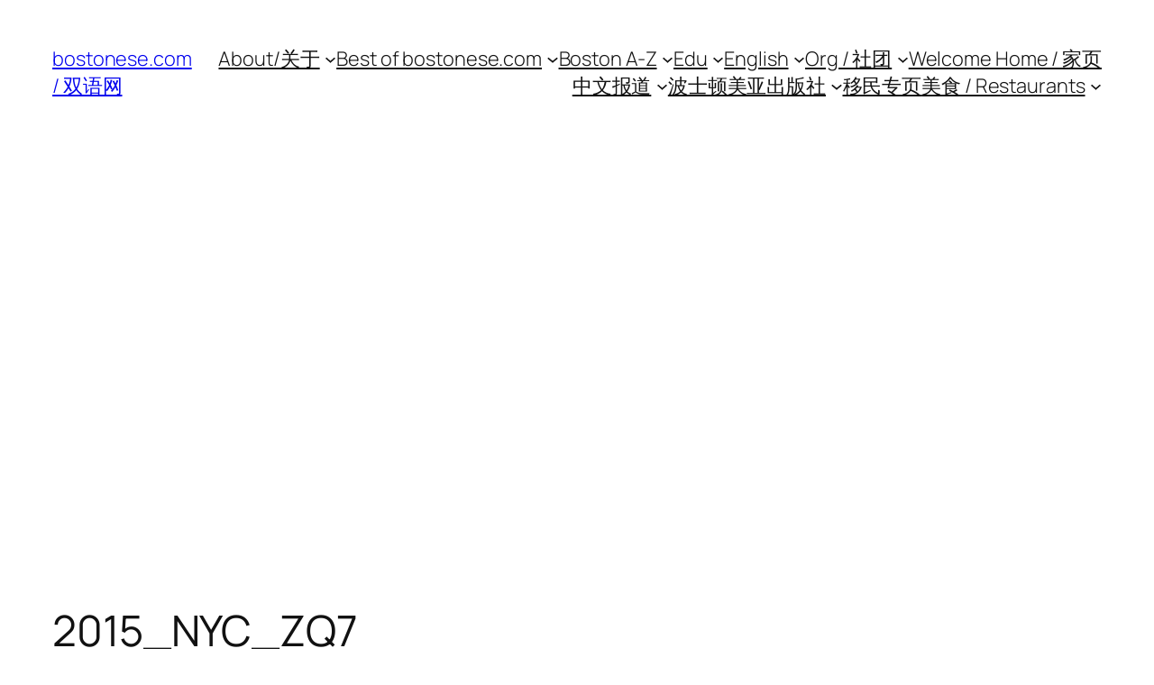

--- FILE ---
content_type: text/html; charset=utf-8
request_url: https://www.google.com/recaptcha/api2/aframe
body_size: 266
content:
<!DOCTYPE HTML><html><head><meta http-equiv="content-type" content="text/html; charset=UTF-8"></head><body><script nonce="VO2wylXINe9whbWk5bvmyw">/** Anti-fraud and anti-abuse applications only. See google.com/recaptcha */ try{var clients={'sodar':'https://pagead2.googlesyndication.com/pagead/sodar?'};window.addEventListener("message",function(a){try{if(a.source===window.parent){var b=JSON.parse(a.data);var c=clients[b['id']];if(c){var d=document.createElement('img');d.src=c+b['params']+'&rc='+(localStorage.getItem("rc::a")?sessionStorage.getItem("rc::b"):"");window.document.body.appendChild(d);sessionStorage.setItem("rc::e",parseInt(sessionStorage.getItem("rc::e")||0)+1);localStorage.setItem("rc::h",'1768967112586');}}}catch(b){}});window.parent.postMessage("_grecaptcha_ready", "*");}catch(b){}</script></body></html>